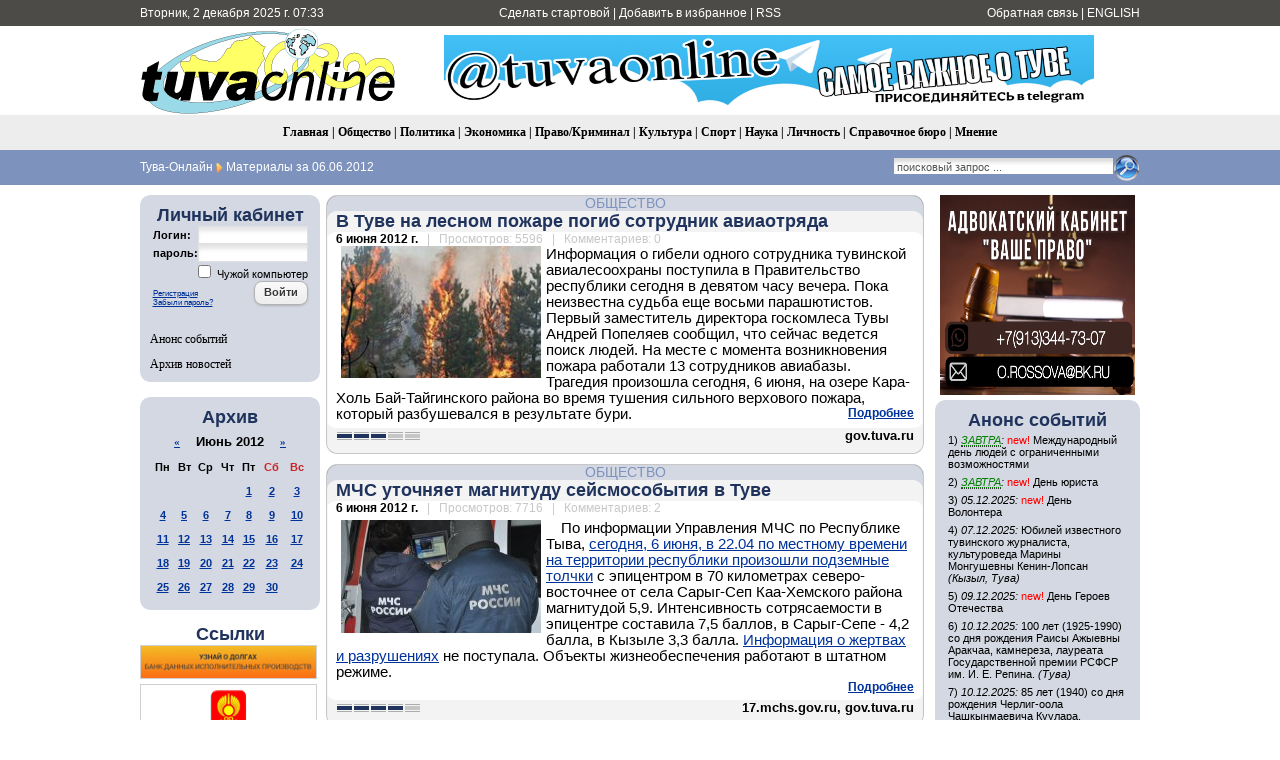

--- FILE ---
content_type: text/html; charset=utf-8
request_url: https://tuvaonline.ru/2012/06/06/
body_size: 18636
content:
<!DOCTYPE html PUBLIC "-//W3C//DTD XHTML 1.0 Transitional//EN" "http://www.w3.org/TR/xhtml1/DTD/xhtml1-transitional.dtd">
<html xmlns="http://www.w3.org/1999/xhtml" xml:lang="ru" lang="ru">
<head>
<meta http-equiv="Content-Type" content="text/html; charset=utf-8" />
<title>Материалы за 06.06.2012 &raquo; Тува-Онлайн</title>
<meta name="description" content="Информационное агентство &quot;Тува-Онлайн&quot; - Новости Республики Тыва" />
<meta name="keywords" content="tuvaonline tuva-online tuva tyva kyzyl news asia center of asia khoomey khoomei homei homey khomei khomey" />
<meta name="generator" content="DataLife Engine (http://dle-news.ru)" />
<meta property="fb:app_id" content="504296136411877" />
<link rel="search" type="application/opensearchdescription+xml" href="https://tuvaonline.ru/engine/opensearch.php" title="Тува-Онлайн" />
<link rel="alternate" type="application/rss+xml" title="Тува-Онлайн" href="https://tuvaonline.ru/rss.xml" />
<script type="text/javascript" src="/engine/classes/min/index.php?charset=utf-8&amp;g=general&amp;16"></script>
<script type="text/javascript" src="/engine/classes/min/index.php?charset=utf-8&amp;f=engine/classes/highslide/highslide.js&amp;16"></script>
<script type="text/javascript" src="//ajax.googleapis.com/ajax/libs/webfont/1/webfont.js"></script>
<script type="text/javascript" src="/engine/editor/scripts/webfont.js"></script>
<link media="screen" href="/engine/editor/css/default.css" type="text/css" rel="stylesheet" />
<link rel="canonical" href="https://www.tuvaonline.ru"/>
<link rel="shortcut icon" href="/favicon.ico" />
<link rel="yandex-tableau-widget" href="/manifest.json" />
<link media="screen" href="/templates/tuvaonline6/style/styles.css" type="text/css" rel="stylesheet" />
<link media="screen" href="/templates/tuvaonline6/style/engine.css" type="text/css" rel="stylesheet" />
<script type="text/javascript" src="/templates/tuvaonline6/js/libs.js"></script>
</head>
<script language="javascript" type="text/javascript">
<!--
function bookmarkthis(title,url) {
  if (window.sidebar) { // Firefox
     window.sidebar.addPanel(title, url, "");
  } else if (document.all) { // IE
     window.external.AddFavorite(url, title);
  } else if (window.opera && window.print) { // Opera
     var elem = document.createElement('a');
     elem.setAttribute('href',url);
     elem.setAttribute('title',title);
     elem.setAttribute('rel','sidebar');
     elem.click();
  }
}
//-->
</script>
<body>
<script type="text/javascript">
<!--
var dle_root       = '/';
var dle_admin      = '';
var dle_login_hash = '';
var dle_group      = 5;
var dle_skin       = 'tuvaonline6';
var dle_wysiwyg    = '0';
var quick_wysiwyg  = '1';
var dle_act_lang   = ["Да", "Нет", "Ввод", "Отмена", "Сохранить", "Удалить", "Загрузка. Пожалуйста, подождите..."];
var menu_short     = 'Быстрое редактирование';
var menu_full      = 'Полное редактирование';
var menu_profile   = 'Просмотр профиля';
var menu_send      = 'Отправить сообщение';
var menu_uedit     = 'Админцентр';
var dle_info       = 'Информация';
var dle_confirm    = 'Подтверждение';
var dle_prompt     = 'Ввод информации';
var dle_req_field  = 'Заполните все необходимые поля';
var dle_del_agree  = 'Вы действительно хотите удалить? Данное действие невозможно будет отменить';
var dle_spam_agree = 'Вы действительно хотите отметить пользователя как спамера? Это приведёт к удалению всех его комментариев';
var dle_complaint  = 'Укажите текст Вашей жалобы для администрации:';
var dle_big_text   = 'Выделен слишком большой участок текста.';
var dle_orfo_title = 'Укажите комментарий для администрации к найденной ошибке на странице';
var dle_p_send     = 'Отправить';
var dle_p_send_ok  = 'Уведомление успешно отправлено';
var dle_save_ok    = 'Изменения успешно сохранены. Обновить страницу?';
var dle_reply_title= 'Ответ на комментарий';
var dle_tree_comm  = '0';
var dle_del_news   = 'Удалить новость';
var allow_dle_delete_news   = false;
//-->
</script><script type="text/javascript">
<!--
	hs.graphicsDir = '/engine/classes/highslide/graphics/';
	hs.outlineType = 'rounded-white';
	hs.numberOfImagesToPreload = 0;
	hs.showCredits = false;
	
	hs.lang = {
		loadingText :     'Загрузка...',
		playTitle :       'Просмотр слайдшоу (пробел)',
		pauseTitle:       'Пауза',
		previousTitle :   'Предыдущее изображение',
		nextTitle :       'Следующее изображение',
		moveTitle :       'Переместить',
		closeTitle :      'Закрыть (Esc)',
		fullExpandTitle : 'Развернуть до полного размера',
		restoreTitle :    'Кликните для закрытия картинки, нажмите и удерживайте для перемещения',
		focusTitle :      'Сфокусировать',
		loadingTitle :    'Нажмите для отмены'
	};
	
//-->
</script>
<table width="100%" border="0" cellspacing="0" cellpadding="0">
  <tr>
    <td height="26" valign="middle" bgcolor="#4C4B47"><table width="1000" border="0" align="center" cellpadding="0" cellspacing="0">
      <tr>
         <td width="230" height="26" align="left" bgcolor="#4C4B47" class="headernavs">Вторник, 2 декабря 2025 г. 07:33</td>
        <td width="540" height="26" align="center" bgcolor="#4C4B47" class="headernavs"><a href="#" onclick="this.style.behavior='url(#default#homepage)';this.setHomePage('https://www.tuvaonline.ru');">Сделать стартовой</a> | <a href="javascript:bookmarkthis('Тува-Онлайн - Новости Тувы', 'https://tuvaonline.ru/')">Добавить в избранное</a> | <a href="/rss.xml">RSS</a></td>
        <td width="230" height="26" align="right" bgcolor="#4C4B47" class="headernavs"><a href="/?do=feedback">Обратная связь</a> | <a href="https://en.tuvaonline.ru">ENGLISH</a></td>
      </tr>
    </table></td>
  </tr>
  <tr>
    <td><table width="1000" border="0" align="center" cellpadding="0" cellspacing="0">
      <tr>
		<td width="1">
<!-- Rating Mail.ru counter -->
<script type="text/javascript">
var _tmr = window._tmr || (window._tmr = []);
_tmr.push({id: "298075", type: "pageView", start: (new Date()).getTime()});
(function (d, w, id) {
  if (d.getElementById(id)) return;
  var ts = d.createElement("script"); ts.type = "text/javascript"; ts.async = true; ts.id = id;
  ts.src = "https://top-fwz1.mail.ru/js/code.js";
  var f = function () {var s = d.getElementsByTagName("script")[0]; s.parentNode.insertBefore(ts, s);};
  if (w.opera == "[object Opera]") { d.addEventListener("DOMContentLoaded", f, false); } else { f(); }
})(document, window, "topmailru-code");
</script><noscript><div>
<img src="https://top-fwz1.mail.ru/counter?id=298075;js=na" style="border:0;position:absolute;left:-9999px;" alt="Top.Mail.Ru" />
</div></noscript>
<!-- //Rating Mail.ru counter -->
<!--LiveInternet counter--><script type="text/javascript"><!--
new Image().src = "//counter.yadro.ru/hit?r"+
escape(document.referrer)+((typeof(screen)=="undefined")?"":
";s"+screen.width+"*"+screen.height+"*"+(screen.colorDepth?
screen.colorDepth:screen.pixelDepth))+";u"+escape(document.URL)+
";"+Math.random();//--></script><!--/LiveInternet-->
	<td width="257" align="center">	
		<a href="/"><img src="/templates/tuvaonline6/img/logo.gif" alt="ИА &laquo;Тува-Онлайн&raquo;" title="ИА &laquo;Тува-Онлайн&raquo;" width="257" height="89" border="0" class=no_margin /></a></td>
        
        <td width="743" align="center" valign="middle" >

<div align="CENTER">



<div align="CENTER">
    
<a href="https://t.me/tuvaonline" target="_blank">
<img src="https://tuvaonline.ru/images/banners/tg.jpeg" width="650" height="70" border="0">
</a>
    
</div>



</div>		

		</td>
      </tr>
    </table></td>
  </tr>
  <tr>
  <td height="35" align="center" bgcolor="#EDEDED" class="menu_stripe"><a href="/">Главная</a> | <a href="/society/">Общество</a> | <a href="/politics/">Политика</a> | <a href="/economy/">Экономика</a> | <a href="/crime/">Право/Криминал</a> | <a href="/culture/">Культура</a> | <a href="/sports/">Спорт</a> | <a href="/science/">Наука</a> | <a href="/person/">Личность</a> | <a href="/faq/">Справочное бюро</a> | <a href="/opinion/">Мнение</a></td>
  </tr>
  </tr>
  <tr>
    <td height="35" bgcolor="#7d92bd"><table width="1000" border="0" align="center" cellpadding="0" cellspacing="0">
      <tr valign="middle">
        <td width="680"><div class="speedbar"><span id="dle-speedbar"><span itemscope itemtype="http://data-vocabulary.org/Breadcrumb"><a href="https://tuvaonline.ru/" itemprop="url"><span itemprop="title">Тува-Онлайн</span></a></span> <img src="/img/next.gif" class="no_margin" align="absmiddle" alt="&raquo;" title="&raquo;" /> Материалы за 06.06.2012</span></div> </td>

  <td width="320"><div align="right"><form onsubmit="javascript: showBusyLayer()" method="post" action=''><input type="hidden" name="do" value="search" /><input type="hidden" name="subaction" value="search" /><input type="hidden" name="sortby" value="date" /><table width="220" border="0" cellspacing="0" cellpadding="0"><tr><td width="220" align="left"><input name="story" type="text" class="s_field" style="width:214px" value="поисковый запрос ..." onfocus="this.value = '';" /></td><td align="left"><input type="image" style="width:27px; height:27px; border:0" src="/templates/tuvaonline6/img/search_icon.gif" alt="Search" /></td></tr></table></form></div></td>

	  </tr></table></td>
  </tr>
</table>
<div style="height: 10px;"></div>
<table width="1000" border="0" align="center" cellpadding="0" cellspacing="0"><tr valign="top">
<td width="180">

<table width="180" cellspacing="0" cellpadding="0" border="0" bgcolor="#D4D8E2"><tr><td width="10" valign="top" align="left"><div class="l_t"></div></td><td align="top"></td><td width="10" valign="top" align="right"><div class="r_t"></div></td></tr><tr><td width="10"></td>
<td align="center">
<div style="margin-bottom:1em; ">
<div class="article_header">Личный кабинет</div>


<form method="post" onsubmit="javascript:showBusyLayer()" action=''>
<input name="login" type="hidden" id="login" value="submit" />
<table width="154" border="0" cellpadding="0" cellspacing="0">
  <tr>
    <td width="70" align="left" class="dates"><strong>Логин:</strong></td>
    <td width="84" align="left"><input name="login_name" id="login_name" type="text" class="f_input" style="width:104px" /></td>
  </tr>
  <tr>
    <td width="70" align="left" class="dates"><strong>пароль:</strong></td>
    <td width="84" align="left"><input name="login_password" id="login_password" type="password" class="f_input" style="width:104px" /></td>
  </tr>
   <tr>
    <td colspan="2" align="right" class="dates"><input type="checkbox" name="login_not_save" id="login_not_save" value="1"/><label for="login_not_save">&nbsp;Чужой компьютер</label></td>
  </tr>
  <tr>
    <td colspan="2" align="left"><table width="100%" border="0" cellspacing="0" cellpadding="0">
        <tr>
          <td align="left" valign="bottom"><a href="https://tuvaonline.ru/index.php?do=register" style="font-size: 8px; padding: 0px; margin: 0px;">Регистрация</a><br /><a href="https://tuvaonline.ru/index.php?do=lostpassword" style="font-size: 8px; padding: 0px; margin: 0px;">Забыли пароль?</a></td>
          <td width="50" align="right" valign="top"><input onclick="submit();" name="image" type="button" class="bbcodes" value="Войти" /></td>
        </tr>
		<tr><td colspan="2">
							
							
							
							
							</td></tr>
      </table></td>
  </tr>
</table>
                                    </form>



</div>

<div class="left_menu"><a href="/dates/">Анонс событий</a></div>
<div class="left_menu"><a href="/archive.html">Архив новостей</a></div>
</td><td width="10"></td></tr><tr><td width="10" valign="bottom" align="left"><div class="l_b"></div></td><td align="top"></td><td width="10" valign="bottom" align="right"><div class="r_b"></div></td></tr></table>

<div align="center" style="margin-top:1em; margin-bottom:1em;">

</div>

<table width="180" cellspacing="0" cellpadding="0" border="0" bgcolor="#D4D8E2" style="margin-top:1em; margin-bottom:1em;"><tr><td width="10" valign="top" align="center"><div class="l_t"></div></td><td align="top"></td><td width="10" valign="top" align="right"><div class="r_t"></div></td></tr><tr><td width="10"></td>

<td align="center">
<div class="article_header">Архив</div>
<div id="calendar-layer"><table id="calendar" class="calendar"><tr><th colspan="7" class="monthselect"><a class="monthlink" onclick="doCalendar('05','2012','right'); return false;" href="https://tuvaonline.ru/2012/05/" title="Предыдущий месяц">&laquo;</a>&nbsp;&nbsp;&nbsp;&nbsp;Июнь 2012&nbsp;&nbsp;&nbsp;&nbsp;<a class="monthlink" onclick="doCalendar('07','2012','left'); return false;" href="https://tuvaonline.ru/2012/07/" title="Следующий месяц">&raquo;</a></th></tr><tr><th class="workday">Пн</th><th class="workday">Вт</th><th class="workday">Ср</th><th class="workday">Чт</th><th class="workday">Пт</th><th class="weekday">Сб</th><th class="weekday">Вс</th></tr><tr><td colspan="4">&nbsp;</td><td  class="day-active-v" ><a class="day-active-v" href="https://tuvaonline.ru/2012/06/01/" title="Все посты за 01 июня 2012">1</a></td><td  class="day-active" ><a class="day-active" href="https://tuvaonline.ru/2012/06/02/" title="Все посты за 02 июня 2012">2</a></td><td  class="day-active" ><a class="day-active" href="https://tuvaonline.ru/2012/06/03/" title="Все посты за 03 июня 2012">3</a></td></tr><tr><td  class="day-active-v" ><a class="day-active-v" href="https://tuvaonline.ru/2012/06/04/" title="Все посты за 04 июня 2012">4</a></td><td  class="day-active-v" ><a class="day-active-v" href="https://tuvaonline.ru/2012/06/05/" title="Все посты за 05 июня 2012">5</a></td><td  class="day-active-v" ><a class="day-active-v" href="https://tuvaonline.ru/2012/06/06/" title="Все посты за 06 июня 2012">6</a></td><td  class="day-active-v" ><a class="day-active-v" href="https://tuvaonline.ru/2012/06/07/" title="Все посты за 07 июня 2012">7</a></td><td  class="day-active-v" ><a class="day-active-v" href="https://tuvaonline.ru/2012/06/08/" title="Все посты за 08 июня 2012">8</a></td><td  class="day-active" ><a class="day-active" href="https://tuvaonline.ru/2012/06/09/" title="Все посты за 09 июня 2012">9</a></td><td  class="day-active" ><a class="day-active" href="https://tuvaonline.ru/2012/06/10/" title="Все посты за 10 июня 2012">10</a></td></tr><tr><td  class="day-active-v" ><a class="day-active-v" href="https://tuvaonline.ru/2012/06/11/" title="Все посты за 11 июня 2012">11</a></td><td  class="day-active-v" ><a class="day-active-v" href="https://tuvaonline.ru/2012/06/12/" title="Все посты за 12 июня 2012">12</a></td><td  class="day-active-v" ><a class="day-active-v" href="https://tuvaonline.ru/2012/06/13/" title="Все посты за 13 июня 2012">13</a></td><td  class="day-active-v" ><a class="day-active-v" href="https://tuvaonline.ru/2012/06/14/" title="Все посты за 14 июня 2012">14</a></td><td  class="day-active-v" ><a class="day-active-v" href="https://tuvaonline.ru/2012/06/15/" title="Все посты за 15 июня 2012">15</a></td><td  class="day-active" ><a class="day-active" href="https://tuvaonline.ru/2012/06/16/" title="Все посты за 16 июня 2012">16</a></td><td  class="day-active" ><a class="day-active" href="https://tuvaonline.ru/2012/06/17/" title="Все посты за 17 июня 2012">17</a></td></tr><tr><td  class="day-active-v" ><a class="day-active-v" href="https://tuvaonline.ru/2012/06/18/" title="Все посты за 18 июня 2012">18</a></td><td  class="day-active-v" ><a class="day-active-v" href="https://tuvaonline.ru/2012/06/19/" title="Все посты за 19 июня 2012">19</a></td><td  class="day-active-v" ><a class="day-active-v" href="https://tuvaonline.ru/2012/06/20/" title="Все посты за 20 июня 2012">20</a></td><td  class="day-active-v" ><a class="day-active-v" href="https://tuvaonline.ru/2012/06/21/" title="Все посты за 21 июня 2012">21</a></td><td  class="day-active-v" ><a class="day-active-v" href="https://tuvaonline.ru/2012/06/22/" title="Все посты за 22 июня 2012">22</a></td><td  class="day-active" ><a class="day-active" href="https://tuvaonline.ru/2012/06/23/" title="Все посты за 23 июня 2012">23</a></td><td  class="day-active" ><a class="day-active" href="https://tuvaonline.ru/2012/06/24/" title="Все посты за 24 июня 2012">24</a></td></tr><tr><td  class="day-active-v" ><a class="day-active-v" href="https://tuvaonline.ru/2012/06/25/" title="Все посты за 25 июня 2012">25</a></td><td  class="day-active-v" ><a class="day-active-v" href="https://tuvaonline.ru/2012/06/26/" title="Все посты за 26 июня 2012">26</a></td><td  class="day-active-v" ><a class="day-active-v" href="https://tuvaonline.ru/2012/06/27/" title="Все посты за 27 июня 2012">27</a></td><td  class="day-active-v" ><a class="day-active-v" href="https://tuvaonline.ru/2012/06/28/" title="Все посты за 28 июня 2012">28</a></td><td  class="day-active-v" ><a class="day-active-v" href="https://tuvaonline.ru/2012/06/29/" title="Все посты за 29 июня 2012">29</a></td><td  class="day-active" ><a class="day-active" href="https://tuvaonline.ru/2012/06/30/" title="Все посты за 30 июня 2012">30</a></td><td colspan="1">&nbsp;</td></tr></table></div>
</td>

<td width="10"></td></tr><tr><td width="10" valign="bottom" align="left"><div class="l_b"></div></td><td align="top"></td><td width="10" valign="bottom" align="right"><div class="r_b"></div></td></tr>
</table>




<!------->
<div class="article_header" align="center">
<a href="http://tuvaonline.ru/list/index.php">Ссылки</a>
</div>


<div style="margin: 0 0 5px 0; ">
<a href="http://r17.fssprus.ru/iss/ip/" target="_blank">
<img src="https://tuvaonline.ru/images/ads/pristav.png" style="border:solid 1px #d0d0d0;" width="175" class="no_margin"></a>
</div>

<div style="margin: 0 0 5px 0; ">
<a href="http://mkyzyl.ru">
<img src="https://tuvaonline.ru/img/mkyzyl.gif" style="border:solid 1px #d0d0d0;" width="175" class="no_margin"></a>
</div>

<div style="margin: 0 0 5px 0">
<a href="http://start17.ru/">
<img src="https://tuvaonline.ru/uploads/posts/2013-10/1382352376_start.png" width="175"  class="no_margin"></a>
</div>

<div style="margin: 0 0 5px 0">
<a href="http://www.opentuva.ru/">
<img src="https://tuvaonline.ru/uploads/posts/2014-02/1392397484_opentuva200x80..jpg" border="0" width="175" class="no_margin"></a>
</div>

<div style="margin: 0 0 5px 0"><a href="http://shyn.ru" target="_blank">
<img src="https://tuvaonline.ru/uploads/thumbs/1358761017_banner-shyn-800h242.jpg" style="border:solid 1px #d0d0d0;" width="175" class="no_margin"></a>
</div>

<div align="center"><a href="http://www.tuva.asia/"><img src="https://www.tuva.asia/nit100x100.gif" border="0" width="100" height="100" alt="электронный журнал &quot;Новые исследования Тувы&quot;" title="электронный журнал &quot;Новые исследования Тувы&quot;"  class="no_margin"/></a></div>

<div align="center" class="small"><a href="/links.html">другие ссылки</a></div>

</td>
<td width="5"></td>
    <td width="600">

       <div id='dle-content'><div class="news_item">
<table width="600" border="0" align="center" cellpadding="0" cellspacing="0">
  <tr>
    <td width="11" align="left" valign="top" class="bg_left_category"><div class="cat_tl"></div></td>
    <td class="bg_top_category"><div class="article_category"><a href="https://tuvaonline.ru/society/">Общество</a></div></td>
    <td width="11" align="left" valign="top" class="bg_right_category"><div class="cat_tr"></div></td>
  </tr>
  <tr>
    <td align="left" valign="top" class="bg_left_header"><div class="corner_left_header_top"></div></td>
    <td bgcolor="#F3F3F3" class="article_header"><h2 style="margin: 0; padding: 0;"><a href="https://tuvaonline.ru/2012/06/06/v-tuve-na-lesnom-pozhare-pogib-sotrudnik-aviaotryada.html">В Туве на лесном пожаре погиб сотрудник авиаотряда</a></h2></td>
    <td align="left" valign="top" class="bg_right_header"><div class="corner_right_header"></div></td>
  </tr>
  <tr>
    <td align="left" valign="top" class="bg_left_article"><div class="corner_left_article_top"></div></td>
    <td class="article_date" bgcolor="#FFFFFF"><strong>6 июня 2012 г.</strong> <span class="grey">&nbsp; | &nbsp; Просмотров: 5596 &nbsp; | &nbsp; Комментариев: 0</span></td>
    <td align="left" valign="top" class="bg_right_article"><div class="corner_right_article_top"></div></td>
  </tr>
  <tr>
    <td align="left" valign="top" class="bg_left_article"></td>
    <td bgcolor="#FFFFFF"><!--TBegin--><a href="https://tuvaonline.ru/uploads/posts/2012-06/1338996622_lesnoy-pozhar-v-bay-tayge.jpg" onclick="return hs.expand(this)" ><img align="left" src="https://tuvaonline.ru/uploads/posts/2012-06/thumbs/1338996622_lesnoy-pozhar-v-bay-tayge.jpg" alt='В Туве на лесном пожаре погиб сотрудник авиаотряда' title='В Туве на лесном пожаре погиб сотрудник авиаотряда'  /></a><!--TEnd-->Информация о гибели одного сотрудника тувинской авиалесоохраны поступила в Правительство республики сегодня в девятом часу вечера. Пока неизвестна судьба еще восьми парашютистов. Первый заместитель директора госкомлеса Тувы Андрей Попеляев сообщил, что сейчас ведется поиск людей. На месте с момента возникновения пожара работали 13 сотрудников авиабазы. Трагедия произошла сегодня, 6 июня, на озере Кара-Холь Бай-Тайгинского района во время тушения сильного верхового пожара, который разбушевался в результате бури. <div class="full-link"><a href="https://tuvaonline.ru/2012/06/06/v-tuve-na-lesnom-pozhare-pogib-sotrudnik-aviaotryada.html">Подробнее</a></div>
    </td>
    <td align="left" valign="top" class="bg_right_article"></td>
  </tr>
  <tr height="6">
    <td align="left" valign="bottom" class="bg_left_article"><div class="corner_left_article_bottom"></div></td>
    <td bgcolor="#FFFFFF"></td>
    <td align="left" valign="bottom" class="bg_right_article"><div class="corner_right_article_bottom"></div></td>
  </tr>
  <tr>
    <td align="left" valign="bottom" class="bg_left_header"></td>
    <td bgcolor="#F3F3F3" valign="bottom"><table width="100%" border="0" cellspacing="0" cellpadding="0">
      <tr>
        <td><div class="rating">
		<ul class="unit-rating">
		<li class="current-rating" style="width:60%;">60</li>
		</ul>
</div></td>
        <td class="article_sign"> gov.tuva.ru</td>
      </tr>
    </table></td>
    <td align="left" valign="bottom" class="bg_right_header"></td>
  </tr>
  <tr height="10">
    <td align="left" valign="bottom" class="bg_left_header"><div class="corner_left_sign"></div></td>
    <td class="bg_bottom_sign"></td>
    <td align="left" valign="bottom" class="bg_right_header"><div class="corner_right_sign"></div></td>
  </tr>
   <tr height="10">
    <td colspan="3" bgcolor="#FFFFFF"></td>
  </tr>
</table>
</div><div class="news_item">
<table width="600" border="0" align="center" cellpadding="0" cellspacing="0">
  <tr>
    <td width="11" align="left" valign="top" class="bg_left_category"><div class="cat_tl"></div></td>
    <td class="bg_top_category"><div class="article_category"><a href="https://tuvaonline.ru/society/">Общество</a></div></td>
    <td width="11" align="left" valign="top" class="bg_right_category"><div class="cat_tr"></div></td>
  </tr>
  <tr>
    <td align="left" valign="top" class="bg_left_header"><div class="corner_left_header_top"></div></td>
    <td bgcolor="#F3F3F3" class="article_header"><h2 style="margin: 0; padding: 0;"><a href="https://tuvaonline.ru/2012/06/06/mchs-utochnyaet-magnitudu-seysmosobytiya-v-tuve.html">МЧС уточняет магнитуду сейсмособытия в Туве</a></h2></td>
    <td align="left" valign="top" class="bg_right_header"><div class="corner_right_header"></div></td>
  </tr>
  <tr>
    <td align="left" valign="top" class="bg_left_article"><div class="corner_left_article_top"></div></td>
    <td class="article_date" bgcolor="#FFFFFF"><strong>6 июня 2012 г.</strong> <span class="grey">&nbsp; | &nbsp; Просмотров: 7716 &nbsp; | &nbsp; Комментариев: 2</span></td>
    <td align="left" valign="top" class="bg_right_article"><div class="corner_right_article_top"></div></td>
  </tr>
  <tr>
    <td align="left" valign="top" class="bg_left_article"></td>
    <td bgcolor="#FFFFFF"><p><!--TBegin--><a href="https://tuvaonline.ru/uploads/posts/2012-06/1338996878_mchs.jpg" onclick="return hs.expand(this)" ><img align="left" src="https://tuvaonline.ru/uploads/posts/2012-06/thumbs/1338996878_mchs.jpg" alt='МЧС уточняет магнитуду сейсмособытия в Туве' title='МЧС уточняет магнитуду сейсмособытия в Туве'  /></a><!--TEnd-->По информации Управления МЧС по Республике Тыва, <a href="http://tuvaonline.ru/2012/06/06/v-tuve-proizoshlo-zemletryasenie-magnitudoy-52.html">сегодня, 6 июня, в 22.04 по местному времени на территории республики произошли подземные толчки</a> с эпицентром в 70 километрах северо-восточнее от села Сарыг-Сеп Каа-Хемского района магнитудой 5,9. Интенсивность сотрясаемости в эпицентре составила 7,5 баллов, в Сарыг-Сепе - 4,2 балла, в Кызыле 3,3 балла. <a href="http://tuvaonline.ru/2012/03/23/kyzyl-nahoditsya-na-ugolnoy-podushke-sderzhivayuschey-silu-zemletryaseniy.html">Информация о жертвах и разрушениях</a> не поступала. Объекты жизнеобеспечения работают в штатном режиме.</p> <div class="full-link"><a href="https://tuvaonline.ru/2012/06/06/mchs-utochnyaet-magnitudu-seysmosobytiya-v-tuve.html">Подробнее</a></div>
    </td>
    <td align="left" valign="top" class="bg_right_article"></td>
  </tr>
  <tr height="6">
    <td align="left" valign="bottom" class="bg_left_article"><div class="corner_left_article_bottom"></div></td>
    <td bgcolor="#FFFFFF"></td>
    <td align="left" valign="bottom" class="bg_right_article"><div class="corner_right_article_bottom"></div></td>
  </tr>
  <tr>
    <td align="left" valign="bottom" class="bg_left_header"></td>
    <td bgcolor="#F3F3F3" valign="bottom"><table width="100%" border="0" cellspacing="0" cellpadding="0">
      <tr>
        <td><div class="rating">
		<ul class="unit-rating">
		<li class="current-rating" style="width:80%;">80</li>
		</ul>
</div></td>
        <td class="article_sign"> 17.mchs.gov.ru, gov.tuva.ru</td>
      </tr>
    </table></td>
    <td align="left" valign="bottom" class="bg_right_header"></td>
  </tr>
  <tr height="10">
    <td align="left" valign="bottom" class="bg_left_header"><div class="corner_left_sign"></div></td>
    <td class="bg_bottom_sign"></td>
    <td align="left" valign="bottom" class="bg_right_header"><div class="corner_right_sign"></div></td>
  </tr>
   <tr height="10">
    <td colspan="3" bgcolor="#FFFFFF"></td>
  </tr>
</table>
</div><div class="news_item">
<table width="600" border="0" align="center" cellpadding="0" cellspacing="0">
  <tr>
    <td width="11" align="left" valign="top" class="bg_left_category"><div class="cat_tl"></div></td>
    <td class="bg_top_category"><div class="article_category"><a href="https://tuvaonline.ru/society/">Общество</a></div></td>
    <td width="11" align="left" valign="top" class="bg_right_category"><div class="cat_tr"></div></td>
  </tr>
  <tr>
    <td align="left" valign="top" class="bg_left_header"><div class="corner_left_header_top"></div></td>
    <td bgcolor="#F3F3F3" class="article_header"><h2 style="margin: 0; padding: 0;"><a href="https://tuvaonline.ru/2012/06/06/v-tuve-proizoshlo-zemletryasenie-magnitudoy-52.html">В Туве произошло землетрясение магнитудой 5,2</a></h2></td>
    <td align="left" valign="top" class="bg_right_header"><div class="corner_right_header"></div></td>
  </tr>
  <tr>
    <td align="left" valign="top" class="bg_left_article"><div class="corner_left_article_top"></div></td>
    <td class="article_date" bgcolor="#FFFFFF"><strong>6 июня 2012 г.</strong> <span class="grey">&nbsp; | &nbsp; Просмотров: 10222 &nbsp; | &nbsp; Комментариев: 2</span></td>
    <td align="left" valign="top" class="bg_right_article"><div class="corner_right_article_top"></div></td>
  </tr>
  <tr>
    <td align="left" valign="top" class="bg_left_article"></td>
    <td bgcolor="#FFFFFF"><p><!--TBegin--><a href="https://tuvaonline.ru/uploads/posts/2012-06/1338996846_monitoring.jpg" onclick="return hs.expand(this)" ><img align="left" src="https://tuvaonline.ru/uploads/posts/2012-06/thumbs/1338996846_monitoring.jpg" alt='В Туве произошло землетрясение магнитудой 5,2' title='В Туве произошло землетрясение магнитудой 5,2'  /></a><!--TEnd-->В Туве в 22.04 по местному времени (18.04 мск) в 36 км <a href="http://tuvaonline.ru/2012/06/06/mchs-utochnyaet-magnitudu-seysmosobytiya-v-tuve.html">северо-восточнее с. Сарыг-Сеп произошло землетрясение</a> магнитудой 5,2. Эту информацию предоставляет Национальный информационный центр по землетрясениям (NEIC - "The National Earthquake Information Center"), подразделение Геологической службы США. Информация о сейсмособытии была распространена Управлением МЧС по Республике Тыва в режиме врезки на трех федеральных каналах</p> <div class="full-link"><a href="https://tuvaonline.ru/2012/06/06/v-tuve-proizoshlo-zemletryasenie-magnitudoy-52.html">Подробнее</a></div>
    </td>
    <td align="left" valign="top" class="bg_right_article"></td>
  </tr>
  <tr height="6">
    <td align="left" valign="bottom" class="bg_left_article"><div class="corner_left_article_bottom"></div></td>
    <td bgcolor="#FFFFFF"></td>
    <td align="left" valign="bottom" class="bg_right_article"><div class="corner_right_article_bottom"></div></td>
  </tr>
  <tr>
    <td align="left" valign="bottom" class="bg_left_header"></td>
    <td bgcolor="#F3F3F3" valign="bottom"><table width="100%" border="0" cellspacing="0" cellpadding="0">
      <tr>
        <td><div class="rating">
		<ul class="unit-rating">
		<li class="current-rating" style="width:100%;">100</li>
		</ul>
</div></td>
        <td class="article_sign"> http://earthquake.usgs.gov/earthquakes/map, http://www.17.mchs.gov.ru</td>
      </tr>
    </table></td>
    <td align="left" valign="bottom" class="bg_right_header"></td>
  </tr>
  <tr height="10">
    <td align="left" valign="bottom" class="bg_left_header"><div class="corner_left_sign"></div></td>
    <td class="bg_bottom_sign"></td>
    <td align="left" valign="bottom" class="bg_right_header"><div class="corner_right_sign"></div></td>
  </tr>
   <tr height="10">
    <td colspan="3" bgcolor="#FFFFFF"></td>
  </tr>
</table>
</div><div class="news_item">
<table width="600" border="0" align="center" cellpadding="0" cellspacing="0">
  <tr>
    <td width="11" align="left" valign="top" class="bg_left_category"><div class="cat_tl"></div></td>
    <td class="bg_top_category"><div class="article_category"><a href="https://tuvaonline.ru/news/">Новость дня</a></div></td>
    <td width="11" align="left" valign="top" class="bg_right_category"><div class="cat_tr"></div></td>
  </tr>
  <tr>
    <td align="left" valign="top" class="bg_left_header"><div class="corner_left_header_top"></div></td>
    <td bgcolor="#F3F3F3" class="article_header"><h2 style="margin: 0; padding: 0;"><a href="https://tuvaonline.ru/2012/06/06/proezd-po-trasse-m-54-iz-krasnoyarskogo-kraya-v-tuvu-zakryt-iz-za-silnogo-zadymleniya.html">Проезд по трассе М-54 из Красноярского края в Туву временно приостановлен из-за сильного задымления</a></h2></td>
    <td align="left" valign="top" class="bg_right_header"><div class="corner_right_header"></div></td>
  </tr>
  <tr>
    <td align="left" valign="top" class="bg_left_article"><div class="corner_left_article_top"></div></td>
    <td class="article_date" bgcolor="#FFFFFF"><strong>6 июня 2012 г.</strong> <span class="grey">&nbsp; | &nbsp; Просмотров: 5377 &nbsp; | &nbsp; Комментариев: 0</span></td>
    <td align="left" valign="top" class="bg_right_article"><div class="corner_right_article_top"></div></td>
  </tr>
  <tr>
    <td align="left" valign="top" class="bg_left_article"></td>
    <td bgcolor="#FFFFFF"><!--TBegin--><a href="https://tuvaonline.ru/uploads/posts/2012-06/1338988704_trassa.jpg" onclick="return hs.expand(this)" ><img align="left" src="https://tuvaonline.ru/uploads/posts/2012-06/thumbs/1338988704_trassa.jpg" alt='Проезд по трассе М-54 из Красноярского края в Туву временно приостановлен из-за сильного задымления' title='Проезд по трассе М-54 из Красноярского края в Туву временно приостановлен из-за сильного задымления'  /></a><!--TEnd-->Движение по федеральной автодороге М-54 в районе местечка Шивилиг временно приостановлено из-за плотного задымления, сообщает в вечернем выпуске новостей ГТРК &laquo;Тыва&raquo;. Сильный лесной пожар на территории Красноярского края подступил сегодня вплотную к трассе в 2 км от перевала Солнечный. С 18 часов по местному времени (14.00 мск) Управление МЧС по Республике Тыва предупреждало водителей в местных электронных СМИ об ограничении проезда по федеральной автодороге. &nbsp; <div class="full-link"><a href="https://tuvaonline.ru/2012/06/06/proezd-po-trasse-m-54-iz-krasnoyarskogo-kraya-v-tuvu-zakryt-iz-za-silnogo-zadymleniya.html">Подробнее</a></div>
    </td>
    <td align="left" valign="top" class="bg_right_article"></td>
  </tr>
  <tr height="6">
    <td align="left" valign="bottom" class="bg_left_article"><div class="corner_left_article_bottom"></div></td>
    <td bgcolor="#FFFFFF"></td>
    <td align="left" valign="bottom" class="bg_right_article"><div class="corner_right_article_bottom"></div></td>
  </tr>
  <tr>
    <td align="left" valign="bottom" class="bg_left_header"></td>
    <td bgcolor="#F3F3F3" valign="bottom"><table width="100%" border="0" cellspacing="0" cellpadding="0">
      <tr>
        <td><div class="rating">
		<ul class="unit-rating">
		<li class="current-rating" style="width:80%;">80</li>
		</ul>
</div></td>
        <td class="article_sign"> По информации ГТРК "Тыва", 17.mchs.gov.ru</td>
      </tr>
    </table></td>
    <td align="left" valign="bottom" class="bg_right_header"></td>
  </tr>
  <tr height="10">
    <td align="left" valign="bottom" class="bg_left_header"><div class="corner_left_sign"></div></td>
    <td class="bg_bottom_sign"></td>
    <td align="left" valign="bottom" class="bg_right_header"><div class="corner_right_sign"></div></td>
  </tr>
   <tr height="10">
    <td colspan="3" bgcolor="#FFFFFF"></td>
  </tr>
</table>
</div><div class="news_item">
<table width="600" border="0" align="center" cellpadding="0" cellspacing="0">
  <tr>
    <td width="11" align="left" valign="top" class="bg_left_category"><div class="cat_tl"></div></td>
    <td class="bg_top_category"><div class="article_category"><a href="https://tuvaonline.ru/society/">Общество</a></div></td>
    <td width="11" align="left" valign="top" class="bg_right_category"><div class="cat_tr"></div></td>
  </tr>
  <tr>
    <td align="left" valign="top" class="bg_left_header"><div class="corner_left_header_top"></div></td>
    <td bgcolor="#F3F3F3" class="article_header"><h2 style="margin: 0; padding: 0;"><a href="https://tuvaonline.ru/2012/06/06/kyzyl-zayavlyaet-o-nehvatke-uchiteley-nachalnyh-klassov-russkogo-i-inostrannogo-yazykov.html">Кызыл заявляет о нехватке учителей начальных классов, русского и иностранного языков</a></h2></td>
    <td align="left" valign="top" class="bg_right_header"><div class="corner_right_header"></div></td>
  </tr>
  <tr>
    <td align="left" valign="top" class="bg_left_article"><div class="corner_left_article_top"></div></td>
    <td class="article_date" bgcolor="#FFFFFF"><strong>6 июня 2012 г.</strong> <span class="grey">&nbsp; | &nbsp; Просмотров: 5426 &nbsp; | &nbsp; Комментариев: 0</span></td>
    <td align="left" valign="top" class="bg_right_article"><div class="corner_right_article_top"></div></td>
  </tr>
  <tr>
    <td align="left" valign="top" class="bg_left_article"></td>
    <td bgcolor="#FFFFFF"><!--TBegin--><a href="https://tuvaonline.ru/uploads/posts/2012-06/1338951163_uchenik.jpg" onclick="return hs.expand(this)" ><img align="left" src="https://tuvaonline.ru/uploads/posts/2012-06/thumbs/1338951163_uchenik.jpg" alt='Кызыл заявляет о нехватке учителей начальных классов, русского и иностранного языков' title='Кызыл заявляет о нехватке учителей начальных классов, русского и иностранного языков'  /></a><!--TEnd-->Департамент по образованию мэрии Кызыла озабочен нехваткой педагогических кадров в школах столицы. Заботы продолжительных летних каникул &ndash; это не только пришкольные лагеря, ремонт, сдача отчетов, но и поиск учителей. Особенно острый дефицит педагогов начальных классов. В Кызыле не хватает 30 учителей с данной специальностью. Чуть менее остро стоит проблема по учителям русского языка и литературы, иностранных языков &ndash; по три вакансии.  &nbsp; <div class="full-link"><a href="https://tuvaonline.ru/2012/06/06/kyzyl-zayavlyaet-o-nehvatke-uchiteley-nachalnyh-klassov-russkogo-i-inostrannogo-yazykov.html">Подробнее</a></div>
    </td>
    <td align="left" valign="top" class="bg_right_article"></td>
  </tr>
  <tr height="6">
    <td align="left" valign="bottom" class="bg_left_article"><div class="corner_left_article_bottom"></div></td>
    <td bgcolor="#FFFFFF"></td>
    <td align="left" valign="bottom" class="bg_right_article"><div class="corner_right_article_bottom"></div></td>
  </tr>
  <tr>
    <td align="left" valign="bottom" class="bg_left_header"></td>
    <td bgcolor="#F3F3F3" valign="bottom"><table width="100%" border="0" cellspacing="0" cellpadding="0">
      <tr>
        <td><div class="rating">
		<ul class="unit-rating">
		<li class="current-rating" style="width:100%;">100</li>
		</ul>
</div></td>
        <td class="article_sign"> По информации пресс-службы мэрии Кызыла</td>
      </tr>
    </table></td>
    <td align="left" valign="bottom" class="bg_right_header"></td>
  </tr>
  <tr height="10">
    <td align="left" valign="bottom" class="bg_left_header"><div class="corner_left_sign"></div></td>
    <td class="bg_bottom_sign"></td>
    <td align="left" valign="bottom" class="bg_right_header"><div class="corner_right_sign"></div></td>
  </tr>
   <tr height="10">
    <td colspan="3" bgcolor="#FFFFFF"></td>
  </tr>
</table>
</div><div class="news_item">
<table width="600" border="0" align="center" cellpadding="0" cellspacing="0">
  <tr>
    <td width="11" align="left" valign="top" class="bg_left_category"><div class="cat_tl"></div></td>
    <td class="bg_top_category"><div class="article_category"><a href="https://tuvaonline.ru/economy/">Экономика</a></div></td>
    <td width="11" align="left" valign="top" class="bg_right_category"><div class="cat_tr"></div></td>
  </tr>
  <tr>
    <td align="left" valign="top" class="bg_left_header"><div class="corner_left_header_top"></div></td>
    <td bgcolor="#F3F3F3" class="article_header"><h2 style="margin: 0; padding: 0;"><a href="https://tuvaonline.ru/2012/06/06/segodnya-na-9-y-sibirsko-dalnevostochnoy-vystavke-plemennyh-ovec-i-koz-opredelyali-chempionov.html">Сегодня на 9-й Сибирско-Дальневосточной выставке племенных овец и коз определяли чемпионов</a></h2></td>
    <td align="left" valign="top" class="bg_right_header"><div class="corner_right_header"></div></td>
  </tr>
  <tr>
    <td align="left" valign="top" class="bg_left_article"><div class="corner_left_article_top"></div></td>
    <td class="article_date" bgcolor="#FFFFFF"><strong>6 июня 2012 г.</strong> <span class="grey">&nbsp; | &nbsp; Просмотров: 3482 &nbsp; | &nbsp; Комментариев: 0</span></td>
    <td align="left" valign="top" class="bg_right_article"><div class="corner_right_article_top"></div></td>
  </tr>
  <tr>
    <td align="left" valign="top" class="bg_left_article"></td>
    <td bgcolor="#FFFFFF"><p>Сегодня в поселке Кутузовка <a href="http://tuvaonline.ru/2012/06/06/tuva-predstavit-na-plemvystavke-v-chite-svoy-firmennyy-brend-mestnuyu-korotkozhirnohvostuyu-porodu-ovec.html">на девятой Сибирско-Дальневосточной выставке племенных овец и коз</a> начала свою работу экспертная комиссия. Чтобы определить лучших участников и чемпионов среди пород, специалисты осмотрели каждое привезенное животное.</p>
<p>Это один из самых важных дней выставки. Представители хозяйств, понимая это, буквально носят баранов на руках. Чтобы не испачкать шерсть, не поранить лапы &mdash;отношение самое бережное.</p> <div class="full-link"><a href="https://tuvaonline.ru/2012/06/06/segodnya-na-9-y-sibirsko-dalnevostochnoy-vystavke-plemennyh-ovec-i-koz-opredelyali-chempionov.html">Подробнее</a></div>
    </td>
    <td align="left" valign="top" class="bg_right_article"></td>
  </tr>
  <tr height="6">
    <td align="left" valign="bottom" class="bg_left_article"><div class="corner_left_article_bottom"></div></td>
    <td bgcolor="#FFFFFF"></td>
    <td align="left" valign="bottom" class="bg_right_article"><div class="corner_right_article_bottom"></div></td>
  </tr>
  <tr>
    <td align="left" valign="bottom" class="bg_left_header"></td>
    <td bgcolor="#F3F3F3" valign="bottom"><table width="100%" border="0" cellspacing="0" cellpadding="0">
      <tr>
        <td><div class="rating">
		<ul class="unit-rating">
		<li class="current-rating" style="width:100%;">100</li>
		</ul>
</div></td>
        <td class="article_sign"> ГТРК Чита</td>
      </tr>
    </table></td>
    <td align="left" valign="bottom" class="bg_right_header"></td>
  </tr>
  <tr height="10">
    <td align="left" valign="bottom" class="bg_left_header"><div class="corner_left_sign"></div></td>
    <td class="bg_bottom_sign"></td>
    <td align="left" valign="bottom" class="bg_right_header"><div class="corner_right_sign"></div></td>
  </tr>
   <tr height="10">
    <td colspan="3" bgcolor="#FFFFFF"></td>
  </tr>
</table>
</div><div class="news_item">
<table width="600" border="0" align="center" cellpadding="0" cellspacing="0">
  <tr>
    <td width="11" align="left" valign="top" class="bg_left_category"><div class="cat_tl"></div></td>
    <td class="bg_top_category"><div class="article_category"><a href="https://tuvaonline.ru/crime/">Право/Криминал</a></div></td>
    <td width="11" align="left" valign="top" class="bg_right_category"><div class="cat_tr"></div></td>
  </tr>
  <tr>
    <td align="left" valign="top" class="bg_left_header"><div class="corner_left_header_top"></div></td>
    <td bgcolor="#F3F3F3" class="article_header"><h2 style="margin: 0; padding: 0;"><a href="https://tuvaonline.ru/2012/06/06/prokuratura-provela-proverku-po-faktu-pritesneniya-12-zaklyuchennyh-iz-tuvy-v-omskoy-kolonii.html">Прокуратура провела проверку по факту притеснения 12 заключенных из Тувы в Омской колонии</a></h2></td>
    <td align="left" valign="top" class="bg_right_header"><div class="corner_right_header"></div></td>
  </tr>
  <tr>
    <td align="left" valign="top" class="bg_left_article"><div class="corner_left_article_top"></div></td>
    <td class="article_date" bgcolor="#FFFFFF"><strong>6 июня 2012 г.</strong> <span class="grey">&nbsp; | &nbsp; Просмотров: 4869 &nbsp; | &nbsp; Комментариев: 0</span></td>
    <td align="left" valign="top" class="bg_right_article"><div class="corner_right_article_top"></div></td>
  </tr>
  <tr>
    <td align="left" valign="top" class="bg_left_article"></td>
    <td bgcolor="#FFFFFF"><!--TBegin--><a href="https://tuvaonline.ru/uploads/posts/2012-06/1338980333_omsk.jpg" onclick="return hs.expand(this)" ><img align="left" src="https://tuvaonline.ru/uploads/posts/2012-06/thumbs/1338980333_omsk.jpg" alt='Прокуратура провела проверку по факту притеснения 12 заключенных из Тувы в Омской колонии' title='Прокуратура провела проверку по факту притеснения 12 заключенных из Тувы в Омской колонии'  /></a><!--TEnd-->Прокуратура при проверке омской колонии №12 не выявила фактов притеснения 12 заключенных, которые в мае в знак протеста нанесли себе порезы, сообщает в среду региональное надзорное ведомство.<br />Заключенные в середине мая в туалетных комнатах порезали себе руки и шеи, протестуя, по данным Следственного комитета (СК), против условий содержания. Используя одноразовые бритвенные станки, заключенные нанесли себе поверхностные раны. Жизнь всех участников акции вне опасности.&nbsp; <div class="full-link"><a href="https://tuvaonline.ru/2012/06/06/prokuratura-provela-proverku-po-faktu-pritesneniya-12-zaklyuchennyh-iz-tuvy-v-omskoy-kolonii.html">Подробнее</a></div>
    </td>
    <td align="left" valign="top" class="bg_right_article"></td>
  </tr>
  <tr height="6">
    <td align="left" valign="bottom" class="bg_left_article"><div class="corner_left_article_bottom"></div></td>
    <td bgcolor="#FFFFFF"></td>
    <td align="left" valign="bottom" class="bg_right_article"><div class="corner_right_article_bottom"></div></td>
  </tr>
  <tr>
    <td align="left" valign="bottom" class="bg_left_header"></td>
    <td bgcolor="#F3F3F3" valign="bottom"><table width="100%" border="0" cellspacing="0" cellpadding="0">
      <tr>
        <td><div class="rating">
		<ul class="unit-rating">
		<li class="current-rating" style="width:60%;">60</li>
		</ul>
</div></td>
        <td class="article_sign"> РИА Новости</td>
      </tr>
    </table></td>
    <td align="left" valign="bottom" class="bg_right_header"></td>
  </tr>
  <tr height="10">
    <td align="left" valign="bottom" class="bg_left_header"><div class="corner_left_sign"></div></td>
    <td class="bg_bottom_sign"></td>
    <td align="left" valign="bottom" class="bg_right_header"><div class="corner_right_sign"></div></td>
  </tr>
   <tr height="10">
    <td colspan="3" bgcolor="#FFFFFF"></td>
  </tr>
</table>
</div><div class="news_item">
<table width="600" border="0" align="center" cellpadding="0" cellspacing="0">
  <tr>
    <td width="11" align="left" valign="top" class="bg_left_category"><div class="cat_tl"></div></td>
    <td class="bg_top_category"><div class="article_category"><a href="https://tuvaonline.ru/society/">Общество</a></div></td>
    <td width="11" align="left" valign="top" class="bg_right_category"><div class="cat_tr"></div></td>
  </tr>
  <tr>
    <td align="left" valign="top" class="bg_left_header"><div class="corner_left_header_top"></div></td>
    <td bgcolor="#F3F3F3" class="article_header"><h2 style="margin: 0; padding: 0;"><a href="https://tuvaonline.ru/2012/06/06/rosleshoz-pomozhet-tuve-desantom-lesnyh-pozharnyh-federalnogo-rezerva.html">Рослесхоз поможет Туве десантом лесных пожарных федерального резерва</a></h2></td>
    <td align="left" valign="top" class="bg_right_header"><div class="corner_right_header"></div></td>
  </tr>
  <tr>
    <td align="left" valign="top" class="bg_left_article"><div class="corner_left_article_top"></div></td>
    <td class="article_date" bgcolor="#FFFFFF"><strong>6 июня 2012 г.</strong> <span class="grey">&nbsp; | &nbsp; Просмотров: 4725 &nbsp; | &nbsp; Комментариев: 0</span></td>
    <td align="left" valign="top" class="bg_right_article"><div class="corner_right_article_top"></div></td>
  </tr>
  <tr>
    <td align="left" valign="top" class="bg_left_article"></td>
    <td bgcolor="#FFFFFF"><p><!--TBegin--><a href="https://tuvaonline.ru/uploads/posts/2012-06/1338978593_desant-lesnyh-pozharnyh.jpg" onclick="return hs.expand(this)" ><img align="left" src="https://tuvaonline.ru/uploads/posts/2012-06/thumbs/1338978593_desant-lesnyh-pozharnyh.jpg" alt='Рослесхоз поможет Туве десантом лесных пожарных федерального резерва' title='Рослесхоз поможет Туве десантом лесных пожарных федерального резерва'  /></a><!--TEnd-->Федеральное агентство лесного хозяйства направит в Туву работников парашютно-десантной пожарной службы федерального резерва в количестве 100 человек для <a href="http://tuvaonline.ru/2012/05/30/v-tuve-sluzhby-po-ohrane-lesov-nahodyatsya-v-sostoyanii-povyshennoy-gotovnosti.html">стабилизации лесопожарной ситуации в регионе.</a> Решение принято руководителем Рослесхоза Виктором Масляковым на сегодняшнем селекторном совещании по просьбе главы республики Шолбана Кара-оола. &laquo;В настоящее время на территории республики установилась сухая жаркая погода без осадков, с сильными шквалистыми ветрами. Пожары действуют в труднодоступных горных районах на высоте более двух километров.</p> <div class="full-link"><a href="https://tuvaonline.ru/2012/06/06/rosleshoz-pomozhet-tuve-desantom-lesnyh-pozharnyh-federalnogo-rezerva.html">Подробнее</a></div>
    </td>
    <td align="left" valign="top" class="bg_right_article"></td>
  </tr>
  <tr height="6">
    <td align="left" valign="bottom" class="bg_left_article"><div class="corner_left_article_bottom"></div></td>
    <td bgcolor="#FFFFFF"></td>
    <td align="left" valign="bottom" class="bg_right_article"><div class="corner_right_article_bottom"></div></td>
  </tr>
  <tr>
    <td align="left" valign="bottom" class="bg_left_header"></td>
    <td bgcolor="#F3F3F3" valign="bottom"><table width="100%" border="0" cellspacing="0" cellpadding="0">
      <tr>
        <td><div class="rating">
		<ul class="unit-rating">
		<li class="current-rating" style="width:100%;">100</li>
		</ul>
</div></td>
        <td class="article_sign"> gov.tuva.ru</td>
      </tr>
    </table></td>
    <td align="left" valign="bottom" class="bg_right_header"></td>
  </tr>
  <tr height="10">
    <td align="left" valign="bottom" class="bg_left_header"><div class="corner_left_sign"></div></td>
    <td class="bg_bottom_sign"></td>
    <td align="left" valign="bottom" class="bg_right_header"><div class="corner_right_sign"></div></td>
  </tr>
   <tr height="10">
    <td colspan="3" bgcolor="#FFFFFF"></td>
  </tr>
</table>
</div><div class="news_item">
<table width="600" border="0" align="center" cellpadding="0" cellspacing="0">
  <tr>
    <td width="11" align="left" valign="top" class="bg_left_category"><div class="cat_tl"></div></td>
    <td class="bg_top_category"><div class="article_category"><a href="https://tuvaonline.ru/economy/">Экономика</a></div></td>
    <td width="11" align="left" valign="top" class="bg_right_category"><div class="cat_tr"></div></td>
  </tr>
  <tr>
    <td align="left" valign="top" class="bg_left_header"><div class="corner_left_header_top"></div></td>
    <td bgcolor="#F3F3F3" class="article_header"><h2 style="margin: 0; padding: 0;"><a href="https://tuvaonline.ru/2012/06/06/tyvaenergo-v-blizhayshie-gody-vlozhit-800-mln-rubley-v-modernizaciyu-energosistemy.html">«Тываэнерго» в ближайшие годы вложит 800 млн. рублей в модернизацию энергосистемы</a></h2></td>
    <td align="left" valign="top" class="bg_right_header"><div class="corner_right_header"></div></td>
  </tr>
  <tr>
    <td align="left" valign="top" class="bg_left_article"><div class="corner_left_article_top"></div></td>
    <td class="article_date" bgcolor="#FFFFFF"><strong>6 июня 2012 г.</strong> <span class="grey">&nbsp; | &nbsp; Просмотров: 3523 &nbsp; | &nbsp; Комментариев: 0</span></td>
    <td align="left" valign="top" class="bg_right_article"><div class="corner_right_article_top"></div></td>
  </tr>
  <tr>
    <td align="left" valign="top" class="bg_left_article"></td>
    <td bgcolor="#FFFFFF"><!--TBegin--><a href="https://tuvaonline.ru/uploads/posts/2012-06/1338948789_kyzyl-info.jpg" onclick="return hs.expand(this)" ><img align="left" src="https://tuvaonline.ru/uploads/posts/2012-06/thumbs/1338948789_kyzyl-info.jpg" alt='«Тываэнерго» в ближайшие годы вложит 800 млн. рублей в модернизацию энергосистемы' title='«Тываэнерго» в ближайшие годы вложит 800 млн. рублей в модернизацию энергосистемы'  /></a><!--TEnd-->В ближайшие пять лет более 800 млн. рублей будет инвестировано в модернизацию энергосистемы Тувы. Инвестиционные планы крупнейшей энергетической компании республики &ndash; &laquo;Тываэнерго&raquo; (дочерняя структура Холдинга &laquo;МРСК&raquo;) обсуждались на встрече главы региона Шолбана Кара-оола  с директором &laquo;Тываэнерго&raquo; Вадимом Пешкуровым. Процесс слияния крупнейших государственных электросетевых компаний &mdash; ФСК и "Холдинга МРСК" &ndash; не должен повлиять на сроки реализации инвестиционных проектов в энергетическом комплексе Тувы, подчеркнул Кара-оол.&nbsp; <div class="full-link"><a href="https://tuvaonline.ru/2012/06/06/tyvaenergo-v-blizhayshie-gody-vlozhit-800-mln-rubley-v-modernizaciyu-energosistemy.html">Подробнее</a></div>
    </td>
    <td align="left" valign="top" class="bg_right_article"></td>
  </tr>
  <tr height="6">
    <td align="left" valign="bottom" class="bg_left_article"><div class="corner_left_article_bottom"></div></td>
    <td bgcolor="#FFFFFF"></td>
    <td align="left" valign="bottom" class="bg_right_article"><div class="corner_right_article_bottom"></div></td>
  </tr>
  <tr>
    <td align="left" valign="bottom" class="bg_left_header"></td>
    <td bgcolor="#F3F3F3" valign="bottom"><table width="100%" border="0" cellspacing="0" cellpadding="0">
      <tr>
        <td><div class="rating">
		<ul class="unit-rating">
		<li class="current-rating" style="width:100%;">100</li>
		</ul>
</div></td>
        <td class="article_sign"> По информации пресс-службы правительства Тувы</td>
      </tr>
    </table></td>
    <td align="left" valign="bottom" class="bg_right_header"></td>
  </tr>
  <tr height="10">
    <td align="left" valign="bottom" class="bg_left_header"><div class="corner_left_sign"></div></td>
    <td class="bg_bottom_sign"></td>
    <td align="left" valign="bottom" class="bg_right_header"><div class="corner_right_sign"></div></td>
  </tr>
   <tr height="10">
    <td colspan="3" bgcolor="#FFFFFF"></td>
  </tr>
</table>
</div><div class="news_item">
<table width="600" border="0" align="center" cellpadding="0" cellspacing="0">
  <tr>
    <td width="11" align="left" valign="top" class="bg_left_category"><div class="cat_tl"></div></td>
    <td class="bg_top_category"><div class="article_category"><a href="https://tuvaonline.ru/sports/">Спорт</a></div></td>
    <td width="11" align="left" valign="top" class="bg_right_category"><div class="cat_tr"></div></td>
  </tr>
  <tr>
    <td align="left" valign="top" class="bg_left_header"><div class="corner_left_header_top"></div></td>
    <td bgcolor="#F3F3F3" class="article_header"><h2 style="margin: 0; padding: 0;"><a href="https://tuvaonline.ru/2012/06/06/turnir-po-hureshu-sobral-v-tuve-5-lvov-8-sokolov-odnogo-aymachnogo-slona.html">Турнир по хурешу собрал в Туве 5 львов, 8 соколов, одного аймачного слона</a></h2></td>
    <td align="left" valign="top" class="bg_right_header"><div class="corner_right_header"></div></td>
  </tr>
  <tr>
    <td align="left" valign="top" class="bg_left_article"><div class="corner_left_article_top"></div></td>
    <td class="article_date" bgcolor="#FFFFFF"><strong>6 июня 2012 г.</strong> <span class="grey">&nbsp; | &nbsp; Просмотров: 6378 &nbsp; | &nbsp; Комментариев: 0</span></td>
    <td align="left" valign="top" class="bg_right_article"><div class="corner_right_article_top"></div></td>
  </tr>
  <tr>
    <td align="left" valign="top" class="bg_left_article"></td>
    <td bgcolor="#FFFFFF"><!--TBegin--><a href="https://tuvaonline.ru/uploads/posts/2012-06/1338959120_borba-tarelka.jpg" onclick="return hs.expand(this)" ><img align="left" src="https://tuvaonline.ru/uploads/posts/2012-06/thumbs/1338959120_borba-tarelka.jpg" alt='Турнир по хурешу собрал в Туве 5 львов, 8 соколов, одного аймачного слона' title='Турнир по хурешу собрал в Туве 5 львов, 8 соколов, одного аймачного слона'  /></a><!--TEnd-->В первом республиканском турнире по национальной борьбе, посвященном памяти арзылана моге РТ Суур-оола Ондара и приуроченного к 80-летию со дня его рождения, приняли участие более ста спортсменов. Среди них 5 арзыланов (лев), 8 начынов (сокол), один аймачный чаан (слон) Монголии, 2 мастера спорта международного класса и 5 мастеров спорта России.<br />Суур-оол Хургулекович Ондар был уникальной личностью.<br /> <div class="full-link"><a href="https://tuvaonline.ru/2012/06/06/turnir-po-hureshu-sobral-v-tuve-5-lvov-8-sokolov-odnogo-aymachnogo-slona.html">Подробнее</a></div>
    </td>
    <td align="left" valign="top" class="bg_right_article"></td>
  </tr>
  <tr height="6">
    <td align="left" valign="bottom" class="bg_left_article"><div class="corner_left_article_bottom"></div></td>
    <td bgcolor="#FFFFFF"></td>
    <td align="left" valign="bottom" class="bg_right_article"><div class="corner_right_article_bottom"></div></td>
  </tr>
  <tr>
    <td align="left" valign="bottom" class="bg_left_header"></td>
    <td bgcolor="#F3F3F3" valign="bottom"><table width="100%" border="0" cellspacing="0" cellpadding="0">
      <tr>
        <td><div class="rating">
		<ul class="unit-rating">
		<li class="current-rating" style="width:80%;">80</li>
		</ul>
</div></td>
        <td class="article_sign"> Маадыр-оол Биче-оол, Тувинская правда</td>
      </tr>
    </table></td>
    <td align="left" valign="bottom" class="bg_right_header"></td>
  </tr>
  <tr height="10">
    <td align="left" valign="bottom" class="bg_left_header"><div class="corner_left_sign"></div></td>
    <td class="bg_bottom_sign"></td>
    <td align="left" valign="bottom" class="bg_right_header"><div class="corner_right_sign"></div></td>
  </tr>
   <tr height="10">
    <td colspan="3" bgcolor="#FFFFFF"></td>
  </tr>
</table>
</div><div class="navigation" align="center" style="margin:0px 0px 20px 0px;"><span>Назад</span> <span>1</span> <a href="https://tuvaonline.ru/2012/06/06/page/2/">2</a>  <a href="https://tuvaonline.ru/2012/06/06/page/2/">Далее</a></div></div> </td>
<td width="5"></td>
<td width="204">
<!----right----->
<div align="center">


<div align="CENTER" style="margin: 0 0 5px 0">

<a href="https://tuvaonline.ru/2024/09/05/advokatskiy-kabinet-vashe-pravo-v-kyzyle-pomozhet-v-zaschite-prav-zhiteley-tuvy.html" target="_blank">
<img src="https://tuvaonline.ru/images/banners/advokat.jpeg" width="195" height="200">
</a>

</div>




<table width="100%" cellspacing="0" cellpadding="0" border="0" bgcolor="#D4D8E2"><tr><td width="10" valign="top" align="left"><div class="l_t"></div></td><td align="top"></td><td width="10" valign="top" align="right"><div class="r_t"></div></td></tr><tr><td width="10"></td><td 
align="left">

<table width="100%" border="0" cellspacing="0" cellpadding="0"><tr><td><div class="article_header" align="center">Анонс событий</div></td></tr><tr bgcolor="#D4D8E2"><td><p class=dates>1) <i><font color=green><acronym title="03.12.2025">ЗАВТРА</acronym></font>:</i> <font color=red>new!</font>  Международный день людей с ограниченными возможностями</td></tr>
<tr bgcolor="#D4D8E2"><td><p class=dates>2) <i><font color=green><acronym title="03.12.2025">ЗАВТРА</acronym></font>:</i> <font color=red>new!</font>  День юриста</td></tr>
<tr bgcolor="#D4D8E2"><td><p class=dates>3) <i>05.12.2025:</i> <font color=red>new!</font>  День Волонтера</td></tr>
<tr bgcolor="#D4D8E2"><td><p class=dates>4) <i>07.12.2025:</i> Юбилей известного тувинского журналиста, культуроведа Марины Монгушевны Кенин-Лопсан <i>(Кызыл, Тува)</i></td></tr>
<tr bgcolor="#D4D8E2"><td><p class=dates>5) <i>09.12.2025:</i> <font color=red>new!</font>  День Героев Отечества</td></tr>
<tr bgcolor="#D4D8E2"><td><p class=dates>6) <i>10.12.2025:</i> 100 лет (1925-1990) со дня рождения Раисы Ажыевны Аракчаа, камнереза, лауреата Государственной премии РСФСР им. И. Е. Репина. <i>(Тува)</i></td></tr>
<tr bgcolor="#D4D8E2"><td><p class=dates>7) <i>10.12.2025:</i> 85 лет (1940) со дня рождения Черлиг-оола Чашкынмаевича Куулара, народного писателя
Республики Тува <i>(Тува)</i></td></tr>
<tr bgcolor="#D4D8E2"><td><p class=dates>8) <i>12.12.2025:</i> Юбилей Комбу Сайлыкмаа Салчаковны, председателя Союза писателей Тувы, поэта, переводчика, литературоведа, критика <i>(Кызыл, Тува)</i></td></tr>
<tr bgcolor="#D4D8E2"><td><p class=dates>9) <i>12.12.2025:</i> <font color=red>new!</font>  День Конституции Российской Федерации</td></tr>
<tr bgcolor="#D4D8E2"><td><p class=dates>10) <i>13.12.2025:</i> Выставка лучших работ камнерезного искусства "ЛУЧШАЯ РАБОТА 2025 ГОДА". Начало в 10 ч <i>(Центр тувинской культуры, Кызыл, Тува)</i></td></tr><tr><td><p align=center class=copy><a href="/dates/">все даты</a></font></td></tr></table>

</td><td width="10"></td></tr><tr><td width="10" valign="bottom" align="left"><div class="l_b"></div></td><td align="top"></td><td width="10" valign="bottom" align="right"><div class="r_b"></div></td></tr></table>
<br />



<table width="204" cellspacing="0" cellpadding="0" border="0" bgcolor="#D4D8E2"><tr><td width="10" valign="top" align="left"><div class="l_t"></div></td><td align="top"></td><td width="10" valign="top" align="right"><div class="r_t"></div></td></tr><tr><td width="10"></td><td align="left">
<div class="topnews">
<div class="article_header" align="center">Самое читаемое</div>
<ul><li><a href="https://tuvaonline.ru/2025/11/05/rukodelnicy-argentiny-s-interesom-zhdut-master-klass-po-valyaniyu-shersti-mastericy-iz-respubliki-altay.html">Мастерица из Алтая Айсура Таханова провела в Аргентине мастер-класс по валянию шерсти</a></li><li><a href="https://tuvaonline.ru/2025/11/17/tuvinskaya-puteshestvennica-aelita-dongak-blagopoluchno-dobralas-do-latinskoy-ameriki.html">Тувинская путешественница Аэлита Донгак благополучно добралась до Латинской Америки</a></li><li><a href="https://tuvaonline.ru/2025/11/06/rosseti-otkryli-posle-rekonstrukcii-tri-podstancii-tuvinskogo-energokolca.html">«Россети» открыли после реконструкции три подстанции Тувинского энергокольца</a></li><li><a href="https://tuvaonline.ru/2025/11/19/deputat-verhovnogo-hurala-tuvy-sayan-ondar-prigovoren-k-8-godam-lisheniya-svobody.html">Депутат Верховного Хурала Тувы Саян Ондар приговорен к 8 годам лишения свободы</a></li><li><a href="https://tuvaonline.ru/2025/11/20/vosem-kandidatov-na-post-mera-kyzyla-nuzhny-dlya-sozdaniya-vidimosti-konkurencii-sergey-konviz.html">Восемь кандидатов на пост мэра Кызыла нужны для создания видимости конкуренции - Сергей Конвиз</a></li><li><a href="https://tuvaonline.ru/2025/11/19/200-ocherkov-o-geroyah-svo-iz-tuvy-voydet-vo-vtoruyu-knigu-pamyati.html">200 очерков о героях СВО из Тувы войдут во вторую Книгу памяти</a></li><li><a href="https://tuvaonline.ru/2025/11/07/v-kyzyle-posle-remonta-otkrylsya-ledovyy-katok-sportkompleksa-subedey.html">В Кызыле после ремонта открылся ледовый каток спорткомплекса «Субедей»</a></li><li><a href="https://tuvaonline.ru/2025/11/08/semochnaya-komanda-filma-kaygal-nabiraet-massovku-v-tuve.html">Съемочная команда фильма «Кайгал» набирает массовку в Туве</a></li><li><a href="https://tuvaonline.ru/2025/11/15/na-77-m-godu-zhizni-umerla-byvshiy-direktor-stareyshey-shkoly-kyzyla-deputat-parlamenta-tuvy-raisa-haymanova.html">На 77-м году жизни умерла бывший директор старейшей школы Кызыла, депутат парламента Тувы Раиса Хайманова</a></li><li><a href="https://tuvaonline.ru/2025/11/04/laureat-mezhdunarodnyh-i-vserossiyskih-konkursov-trio-klassika-predstavit-kamernyy-koncert.html">Лауреат международных и всероссийских конкурсов трио «Классика» представит камерный концерт</a></li></ul>
</div></td>

<td width="10"></td></tr><tr><td width="10" valign="bottom" align="left"><div class="l_b"></div></td><td align="top"></td><td width="10" valign="bottom" align="right"><div class="r_b"></div></td></tr></table>
<br />
</td>
</tr>
</table>


<table align="center" width="990" cellspacing="0" cellpadding="0" border="0" bgcolor="#D4D8E2"><tr><td width="10" valign="top" align="left"><div class="l_t"></div></td><td align="top"></td><td width="10" valign="top" align="right"><div class="r_t"></div></td></tr><tr><td width="10"></td><td align="left">

<table width="980" cellspacing="0" cellpadding="0" border="0"><tr><td width="69%" valign="top"  >
&copy; 2001&ndash;2025, Сетевое информационное агентство &laquo;Тува-онлайн&raquo;<br />

адрес редакции: 667010, Республика Тува, г. Кызыл, ул. Калинина, д. 10, к. 66, <br /> email редакции: info@tuvaonline.ru

<div style="font-size: 9pt;">
При перепечатке ссылка на СИА &laquo;Тува-Онлайн&raquo; с указанием URL: www.tuvaonline.ru обязательна. <br />
Опубликованные материалы и мнения авторов могут не отражать точку зрения редакции.<br />
Цитаты в интернет-изданиях допускаются только с оформлением <a href="http://www.tuvaonline.ru">гиперссылки</a> на &laquo;Тува-Онлайн&raquo;.

<div>
<img src="/img/12plus.png" width="21" height="21" border="0"  alt="12+" title="12+" style="vertical-align:middle;"/>
<span>Возрастная классификация информационной продукции электронного периодического издания &laquo;Сетевое информационное агентство &laquo;Тува-Онлайн&raquo; &ndash;&nbsp;&laquo;12+&raquo;.</span>
</div>

</div>

<div class="vcard" style="display:none">
<div class="fn org"><b>www.tuvaonline.ru</b></div>
<div class="adr"><span class="country-name">Россия</span>, <span class="locality">город Кызыл</span>,<span class="street-address">ул. Щетинкина и Кравченко, 57</span></div>
<a class="url" href="http://www.tuvaonline.ru">https://www.tuvaonline.ru</a>
</div>
</td>

<td valign="middle" style="font-size: 9pt;">
Электронное периодическое издание &quot;Сетевое информационное агентство &laquo;Тува-Онлайн&raquo;&quot; основано 15 августа 2001&nbsp;г. <br />
Зарегистрировано в Министерстве РФ по делам печати, телерадиовещания и средств массовых коммуникаций.<br />
Свидетельство Эл №77-6060 от 22 февраля 2002&nbsp;г.


<br />
</td></tr></table>
</td><td width="10"></td></tr>
<tr>
<td width="10">
</td>
<td align="center" valign="top" style="padding-top:1em;">

<!-- Rating Mail.ru logo -->
<a href="https://top.mail.ru/jump?from=298075">
<img src="https://top-fwz1.mail.ru/counter?id=298075;t=479;l=1" style="border:0;" height="31" width="88" alt="Top.Mail.Ru" /></a>
<!-- //Rating Mail.ru logo -->

<!-- Yandex.Metrika -->
<!-- Yandex.Metrika counter -->
<div style="display:none;"><script type="text/javascript">
(function(w, c) {
    (w[c] = w[c] || []).push(function() {
        try {
            w.yaCounter10065991 = new Ya.Metrika({id:10065991, enableAll: true});
        }
        catch(e) { }
    });
})(window, "yandex_metrika_callbacks");
</script></div>
<script src="//mc.yandex.ru/metrika/watch.js" type="text/javascript" defer="defer"></script>
<noscript><div><img src="//mc.yandex.ru/watch/10065991" style="position:absolute; left:-9999px;" alt="" /></div></noscript>
<!-- /Yandex.Metrika counter -->

<!--LiveInternet logo--><a href="//www.liveinternet.ru/click"
target="_blank"><img src="//counter.yadro.ru/logo?53.12"
title="LiveInternet: показано число просмотров и посетителей за 24 часа"
alt="" border="0" width="88" height="31"/></a><!--/LiveInternet--> 

<a href="http://www.yandex.ru/cy?base=0&host=www.tuvaonline.ru" target="_blank"><img src="//www.yandex.ru/cycounter?www.tuvaonline.ru" width="88" height="31" alt="Яндекс цитирования" border="0"></a> 



</td></tr><tr><td width="10" valign="bottom" align="left"><div class="l_b"></div></td><td align="top"></td><td width="10" valign="bottom" align="right"><div class="r_b"></div></td><td width="10"></td></tr>
</table>

<div class="vcard" style="display: none;">
<div class="fn org"><b>ИА Тува-Онлайн</b></div>
<div class="adr"><span class="postal-code">667001</span>, <span class="country-name">Россия</span>, <span class="locality">город Кызыл</span>,<span class="street-address"> ул. Щетинкина и Кравченко, 57</span></div>

<div class="geo"><span class="latitude"><span class="value-title" title="51.721905"> </span></span><span class="longitude"><span class="value-title" title="94.41739"> </span></span>
</div>

<div><span class="category">Интернет-порталы</span></div>
<a class="url" href="http://www.tuvaonline.ru">http://www.tuvaonline.ru</a>
</div>

</body>
</html>